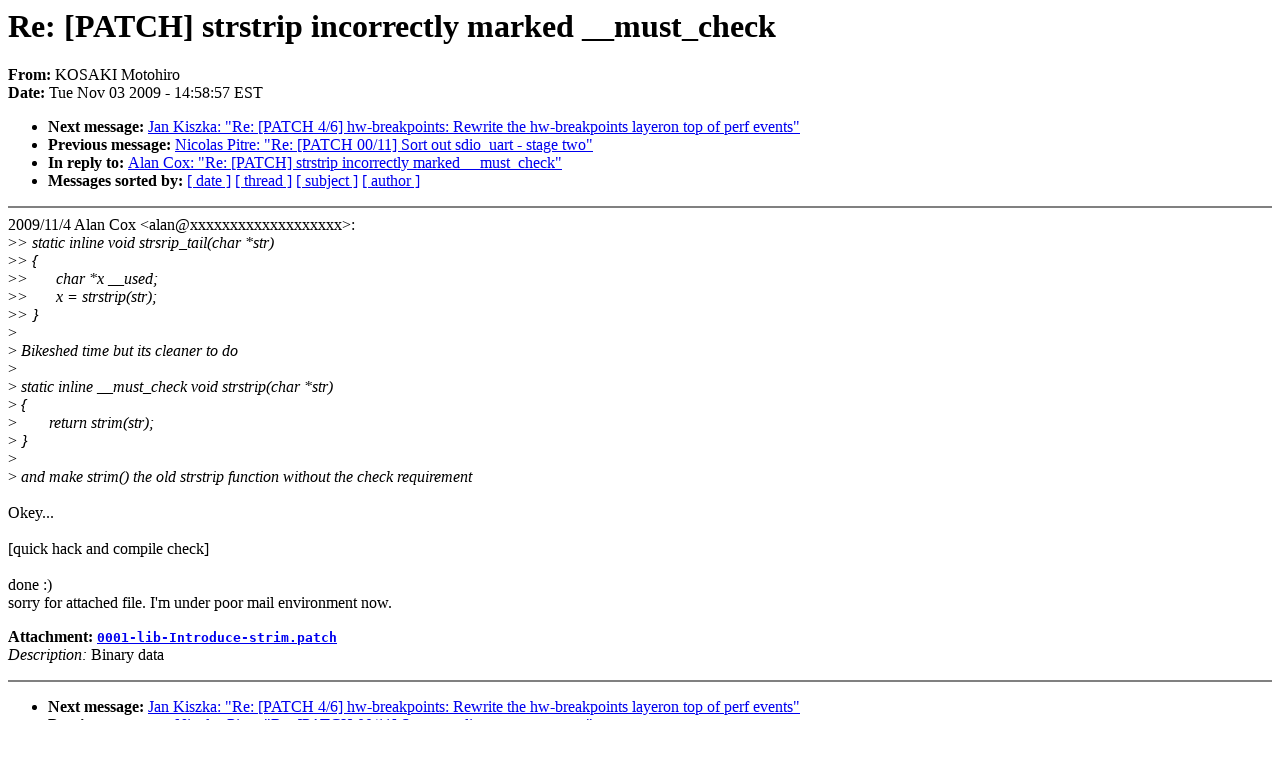

--- FILE ---
content_type: text/html; charset=UTF-8
request_url: https://lkml.indiana.edu/hypermail/linux/kernel/0911.0/01129.html
body_size: 1293
content:
<!-- MHonArc v2.6.6 -->
<!--X-Subject: Re: [PATCH] strstrip incorrectly marked __must_check -->
<!--X-From-R13: YAEOYW [bgbuveb <xbfnxv.zbgbuvebNwc.shwvgfh.pbz> -->
<!--X-Date: Tue,  3 Nov 2009 14:58:57 &#45;0500 (EST) -->
<!--X-Message-Id: 2f11576a0911031158r7fabb96fx8073bb4e86f4981e@mail.gmail.com -->
<!--X-Content-Type: multipart/mixed -->
<!--X-Reference: 1257273488.9427.27.camel@mulgrave.site -->
<!--X-Reference: 20091103105921.160d5599.akpm@linux&#45;foundation.org -->
<!--X-Reference: 20091103191233.0c3ba736@lxorguk.ukuu.org.uk -->
<!--X-Derived: 01129 -->
<!--X-Head-End-->
<!DOCTYPE HTML PUBLIC "-//W3C//DTD HTML 4.0 Transitional//EN"
                      "http://www.w3.org/TR/REC-html40/loose.dtd">
<html lang="en">
<head>
<meta HTTP-EQUIV="Content-Type" CONTENT="text/html; charset=iso-8859-2">
<title>Linux-Kernel Archive: Re: [PATCH] strstrip incorrectly marked __must_check</title>
<meta NAME="Author" CONTENT="KOSAKI Motohiro &lt;kosaki.motohiro@jp.fujitsu.com&gt;">
<meta NAME="Subject" CONTENT="Re: [PATCH] strstrip incorrectly marked __must_check">
</head> 
<body BGCOLOR="#FFFFFF" TEXT="#000000">

<!--X-Body-Begin-->
<!--X-User-Header-->
<!--X-User-Header-End-->
<!--X-TopPNI-->


<!--X-TopPNI-End-->
<!--X-MsgBody-->
<!--X-Subject-Header-Begin-->
<h1>Re: [PATCH] strstrip incorrectly marked __must_check</h1>
<strong>From: </strong>KOSAKI Motohiro
<br><strong>Date: </strong> Tue Nov 03 2009 - 14:58:57 EST
<p>
<ul>
<li><strong>Next message: </strong> <a href="01130.html"> Jan Kiszka: "Re: [PATCH 4/6] hw-breakpoints: Rewrite the hw-breakpoints layeron top of perf events"</a>

<li><strong>Previous message: </strong> <a href="01128.html"> Nicolas Pitre: "Re: [PATCH 00/11] Sort out sdio_uart - stage two"</a>

<li><strong>In reply to: </strong> <a href="01097.html"> Alan Cox: "Re: [PATCH] strstrip incorrectly marked __must_check"</a>



<li><strong>Messages sorted by: </strong><a href="date.html#01129">[ date ]</a> <a href="index.html#01129">[ thread ]</a> <a href="subject.html#01129">[ subject ]</a> <a href="author.html#01129">[ author ]</a>
</ul>

<!--X-Subject-Header-End-->
<!--X-Head-of-Message-->
<!--X-Head-of-Message-End-->
<!--X-Head-Body-Sep-Begin-->
<hr NOSHADE>
<!--X-Head-Body-Sep-End-->
<!--X-Body-of-Message-->
2009/11/4 Alan Cox &lt;alan@xxxxxxxxxxxxxxxxxxx&gt;:<br>
&gt;<i>&gt; static inline void strsrip_tail(char *str)</i><br>
&gt;<i>&gt; {</i><br>
&gt;<i>&gt; &#xA0; &#xA0; &#xA0; char *x __used;</i><br>
&gt;<i>&gt; &#xA0; &#xA0; &#xA0; x = strstrip(str);</i><br>
&gt;<i>&gt; }</i><br>
&gt;<i></i><br>
&gt;<i> Bikeshed time but its cleaner to do</i><br>
&gt;<i></i><br>
&gt;<i> static inline __must_check void strstrip(char *str)</i><br>
&gt;<i> {</i><br>
&gt;<i> &#xA0; &#xA0; &#xA0; &#xA0;return strim(str);</i><br>
&gt;<i> }</i><br>
&gt;<i></i><br>
&gt;<i> and make strim() the old strstrip function without the check requirement</i><br>
<br>
Okey...<br>
<br>
[quick hack and compile check]<br>
<br>
done :)<br>
sorry for attached file. I'm under poor mail environment now.<br>
<p><strong>Attachment:
<a href="01129/0001-lib-Introduce-strim.patch" ><tt>0001-lib-Introduce-strim.patch</tt></a></strong><br>
<em>Description:</em> Binary data</p>

<!--X-Body-of-Message-End-->
<!--X-MsgBody-End-->
<!--X-Follow-Ups-->
<hr NOSHADE>
<!--X-Follow-Ups-End-->
<!--X-References-->





<!--X-References-End-->
<!--X-BotPNI-->
<ul>
<li><strong>Next message: </strong> <a href="01130.html"> Jan Kiszka: "Re: [PATCH 4/6] hw-breakpoints: Rewrite the hw-breakpoints layeron top of perf events"</a>

<li><strong>Previous message: </strong> <a href="01128.html"> Nicolas Pitre: "Re: [PATCH 00/11] Sort out sdio_uart - stage two"</a>

<li><strong>In reply to: </strong> <a href="01097.html"> Alan Cox: "Re: [PATCH] strstrip incorrectly marked __must_check"</a>



<li><strong>Messages sorted by: </strong><a href="date.html#01129">[ date ]</a> <a href="index.html#01129">[ thread ]</a> <a href="subject.html#01129">[ subject ]</a> <a href="author.html#01129">[ author ]</a>
</ul>

<!--X-BotPNI-End-->
<!--X-User-Footer-->
<!--X-User-Footer-End-->
</body>
</html>
